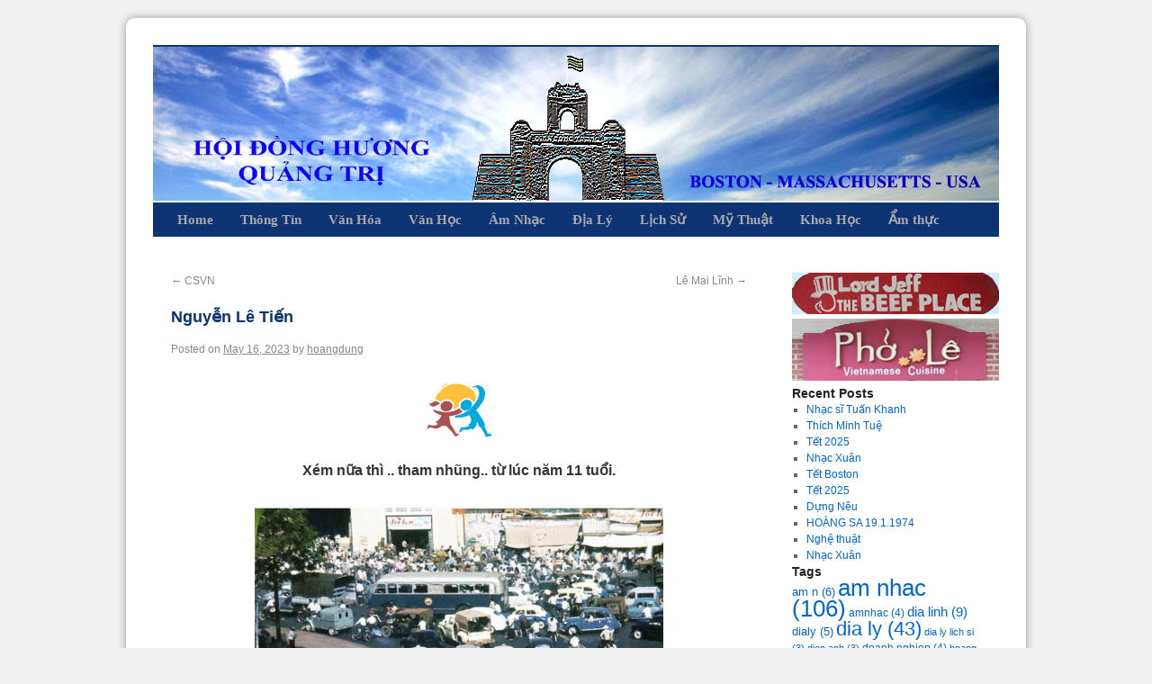

--- FILE ---
content_type: text/html; charset=UTF-8
request_url: http://hoidonghuongquangtri.com/2023/05/16/27485/
body_size: 36313
content:
<!DOCTYPE html>
<html lang="en-US">
<head>
<meta name="viewport" content="width=device-width, initial-scale=1.0">
<meta charset="UTF-8" />
<title>Nguyễn Lê Tiến | Hội Đồng Hương Quảng Trị</title>
<link rel="profile" href="http://gmpg.org/xfn/11" />
    <link rel="stylesheet" href="http://hoidonghuongquangtri.com/wp-content/themes/evietnet01/css/theme-style-blue.css" type="text/css" media="all" />
  <link rel="pingback" href="http://hoidonghuongquangtri.com/xmlrpc.php" />
<link rel='dns-prefetch' href='//hoidonghuongquangtri.com' />
<link rel='dns-prefetch' href='//s.w.org' />
<link rel="alternate" type="application/rss+xml" title="Hội Đồng Hương Quảng Trị &raquo; Feed" href="http://hoidonghuongquangtri.com/feed/" />
<link rel="alternate" type="application/rss+xml" title="Hội Đồng Hương Quảng Trị &raquo; Comments Feed" href="http://hoidonghuongquangtri.com/comments/feed/" />
		<script type="text/javascript">
			window._wpemojiSettings = {"baseUrl":"https:\/\/s.w.org\/images\/core\/emoji\/11\/72x72\/","ext":".png","svgUrl":"https:\/\/s.w.org\/images\/core\/emoji\/11\/svg\/","svgExt":".svg","source":{"concatemoji":"http:\/\/hoidonghuongquangtri.com\/wp-includes\/js\/wp-emoji-release.min.js?ver=4.9.8"}};
			!function(a,b,c){function d(a,b){var c=String.fromCharCode;l.clearRect(0,0,k.width,k.height),l.fillText(c.apply(this,a),0,0);var d=k.toDataURL();l.clearRect(0,0,k.width,k.height),l.fillText(c.apply(this,b),0,0);var e=k.toDataURL();return d===e}function e(a){var b;if(!l||!l.fillText)return!1;switch(l.textBaseline="top",l.font="600 32px Arial",a){case"flag":return!(b=d([55356,56826,55356,56819],[55356,56826,8203,55356,56819]))&&(b=d([55356,57332,56128,56423,56128,56418,56128,56421,56128,56430,56128,56423,56128,56447],[55356,57332,8203,56128,56423,8203,56128,56418,8203,56128,56421,8203,56128,56430,8203,56128,56423,8203,56128,56447]),!b);case"emoji":return b=d([55358,56760,9792,65039],[55358,56760,8203,9792,65039]),!b}return!1}function f(a){var c=b.createElement("script");c.src=a,c.defer=c.type="text/javascript",b.getElementsByTagName("head")[0].appendChild(c)}var g,h,i,j,k=b.createElement("canvas"),l=k.getContext&&k.getContext("2d");for(j=Array("flag","emoji"),c.supports={everything:!0,everythingExceptFlag:!0},i=0;i<j.length;i++)c.supports[j[i]]=e(j[i]),c.supports.everything=c.supports.everything&&c.supports[j[i]],"flag"!==j[i]&&(c.supports.everythingExceptFlag=c.supports.everythingExceptFlag&&c.supports[j[i]]);c.supports.everythingExceptFlag=c.supports.everythingExceptFlag&&!c.supports.flag,c.DOMReady=!1,c.readyCallback=function(){c.DOMReady=!0},c.supports.everything||(h=function(){c.readyCallback()},b.addEventListener?(b.addEventListener("DOMContentLoaded",h,!1),a.addEventListener("load",h,!1)):(a.attachEvent("onload",h),b.attachEvent("onreadystatechange",function(){"complete"===b.readyState&&c.readyCallback()})),g=c.source||{},g.concatemoji?f(g.concatemoji):g.wpemoji&&g.twemoji&&(f(g.twemoji),f(g.wpemoji)))}(window,document,window._wpemojiSettings);
		</script>
		<style type="text/css">
img.wp-smiley,
img.emoji {
	display: inline !important;
	border: none !important;
	box-shadow: none !important;
	height: 1em !important;
	width: 1em !important;
	margin: 0 .07em !important;
	vertical-align: -0.1em !important;
	background: none !important;
	padding: 0 !important;
}
</style>
<link rel='stylesheet' id='imagesliderstyle-css'  href='http://hoidonghuongquangtri.com/wp-content/themes/evietnet01/css/slider-style.css?ver=4.9.8' type='text/css' media='all' />
<script type='text/javascript' src='http://hoidonghuongquangtri.com/wp-includes/js/jquery/jquery.js?ver=1.12.4'></script>
<script type='text/javascript' src='http://hoidonghuongquangtri.com/wp-includes/js/jquery/jquery-migrate.min.js?ver=1.4.1'></script>
<script type='text/javascript' src='http://hoidonghuongquangtri.com/wp-content/plugins/jquery-mega-menu/js/jquery.hoverIntent.minified.js?ver=4.9.8'></script>
<script type='text/javascript' src='http://hoidonghuongquangtri.com/wp-content/plugins/jquery-mega-menu/js/jquery.dcmegamenu.1.3.4.min.js?ver=4.9.8'></script>
<script type='text/javascript' src='http://hoidonghuongquangtri.com/wp-content/themes/evietnet01/js/jquery.nivo.slider.pack.js?ver=4.9.8'></script>
<script type='text/javascript' src='http://hoidonghuongquangtri.com/wp-content/themes/evietnet01/js/mobile-menu-toggle.js?ver=4.9.8'></script>
<link rel='https://api.w.org/' href='http://hoidonghuongquangtri.com/wp-json/' />
<link rel="EditURI" type="application/rsd+xml" title="RSD" href="http://hoidonghuongquangtri.com/xmlrpc.php?rsd" />
<link rel="wlwmanifest" type="application/wlwmanifest+xml" href="http://hoidonghuongquangtri.com/wp-includes/wlwmanifest.xml" /> 
<link rel='prev' title='CSVN' href='http://hoidonghuongquangtri.com/2023/05/16/27481/' />
<link rel='next' title='Lê Mai Lĩnh' href='http://hoidonghuongquangtri.com/2023/05/16/le-mai-linh/' />
<meta name="generator" content="WordPress 4.9.8" />
<link rel="canonical" href="http://hoidonghuongquangtri.com/2023/05/16/27485/" />
<link rel='shortlink' href='http://hoidonghuongquangtri.com/?p=27485' />
<link rel="alternate" type="application/json+oembed" href="http://hoidonghuongquangtri.com/wp-json/oembed/1.0/embed?url=http%3A%2F%2Fhoidonghuongquangtri.com%2F2023%2F05%2F16%2F27485%2F" />
<link rel="alternate" type="text/xml+oembed" href="http://hoidonghuongquangtri.com/wp-json/oembed/1.0/embed?url=http%3A%2F%2Fhoidonghuongquangtri.com%2F2023%2F05%2F16%2F27485%2F&#038;format=xml" />

	<link rel="stylesheet" type="text/css" href="http://hoidonghuongquangtri.com/wp-content/plugins/jquery-mega-menu/css/dcjq-mega-menu.css" media="screen" /><link href='http://fonts.googleapis.com/css?family=Oswald' rel='stylesheet' type='text/css'>

<style type="text/css" media="all">#site-description {
display:none;
}
#site-title {
display:none;
}
#wrapper {
	overflow:hidden;
}
#access a {
  font-size: 15px;
  font-family:  "Times New Roman", Times, "Helvetica Neue", Arial, Helvetica, "Nimbus Sans L", sans-serif;
  padding: 0 15px 0 15px;
  font-weight:bold;
}
#access .highlight-menu a {
  color:yellow;
}
#access .highlight-menu ul a {
	color: #0E3372;
}
#primary, #secondary {
width: 230px;
}
#primary .widget-container {
margin: 0px 0 0px 0;
border: 20px;
}

</style>


</head>

<body class="post-template-default single single-post postid-27485 single-format-standard">
<div id="mobile-menu-icon" class="mobile-menu-icon" style="display:none;"><a href="#" id="mobile-menu-link"><img src="http://hoidonghuongquangtri.com/wp-content/themes/evietnet01/images/mobilemenu.svg" ></a></div>
<div id="wrapper" class="hfeed">
	<div id="header">
		<div id="masthead">
			<div id="branding" role="banner">
				<div id="site-title">					
				   <a href="http://hoidonghuongquangtri.com/" title="Hội Đồng Hương Quảng Trị" rel="home">Hội Đồng Hương Quảng Trị</a>
				</div>
				<div id="site-description">Boston.MA.USA</div>

								  <img src="http://hoidonghuongquangtri.com/files/2012/10/hdhqt-header1.jpg"  alt="" />
			   
			</div><!-- #branding -->
					          <div id="access" role="navigation">
			    <div class="menu-header">
			      <div id="main-menu-widget"><div class="menu-thoi-trang-container"><ul id="menu-thoi-trang" class="menu"><li id="menu-item-24081" class="menu-item menu-item-type-taxonomy menu-item-object-category menu-item-24081"><a href="http://hoidonghuongquangtri.com/category/home/">Home</a></li>
<li id="menu-item-24083" class="menu-item menu-item-type-post_type menu-item-object-page menu-item-24083"><a title="News" href="http://hoidonghuongquangtri.com/thong-tin/">Thông Tin</a></li>
<li id="menu-item-23982" class="menu-item menu-item-type-taxonomy menu-item-object-category menu-item-23982"><a href="http://hoidonghuongquangtri.com/category/van-hoa-2/">Văn Hóa</a></li>
<li id="menu-item-24074" class="menu-item menu-item-type-taxonomy menu-item-object-category current-post-ancestor current-menu-parent current-post-parent menu-item-24074"><a href="http://hoidonghuongquangtri.com/category/van-hoc/">Văn Học</a></li>
<li id="menu-item-24075" class="menu-item menu-item-type-taxonomy menu-item-object-category menu-item-24075"><a href="http://hoidonghuongquangtri.com/category/am-nh%e1%ba%a1c/">Âm Nhạc</a></li>
<li id="menu-item-24076" class="menu-item menu-item-type-taxonomy menu-item-object-category menu-item-24076"><a href="http://hoidonghuongquangtri.com/category/d%e1%bb%8ba-ly/">Địa Lý</a></li>
<li id="menu-item-24079" class="menu-item menu-item-type-taxonomy menu-item-object-category menu-item-24079"><a href="http://hoidonghuongquangtri.com/category/l%e1%bb%8bch-s%e1%bb%ad/">Lịch Sử</a></li>
<li id="menu-item-24080" class="menu-item menu-item-type-taxonomy menu-item-object-category menu-item-24080"><a href="http://hoidonghuongquangtri.com/category/mythuat/">Mỹ Thuật</a></li>
<li id="menu-item-24090" class="menu-item menu-item-type-post_type menu-item-object-page menu-item-24090"><a href="http://hoidonghuongquangtri.com/khoa-h%e1%bb%8dc/">Khoa Học</a></li>
<li id="menu-item-24087" class="menu-item last menu-item-type-post_type menu-item-object-page menu-item-24087"><a href="http://hoidonghuongquangtri.com/k%e1%bb%b7-thu%e1%ba%adt/">Ẩm thực</a></li>
</ul></div></div>                            </div>
                            <div class="menu-mobile-header">
			      <div id="main-menu-widget"><div class="menu-thoi-trang-container"><ul id="menu-thoi-trang-1" class="menu"><li class="menu-item menu-item-type-taxonomy menu-item-object-category menu-item-24081"><a href="http://hoidonghuongquangtri.com/category/home/">Home</a></li>
<li class="menu-item menu-item-type-post_type menu-item-object-page menu-item-24083"><a title="News" href="http://hoidonghuongquangtri.com/thong-tin/">Thông Tin</a></li>
<li class="menu-item menu-item-type-taxonomy menu-item-object-category menu-item-23982"><a href="http://hoidonghuongquangtri.com/category/van-hoa-2/">Văn Hóa</a></li>
<li class="menu-item menu-item-type-taxonomy menu-item-object-category current-post-ancestor current-menu-parent current-post-parent menu-item-24074"><a href="http://hoidonghuongquangtri.com/category/van-hoc/">Văn Học</a></li>
<li class="menu-item menu-item-type-taxonomy menu-item-object-category menu-item-24075"><a href="http://hoidonghuongquangtri.com/category/am-nh%e1%ba%a1c/">Âm Nhạc</a></li>
<li class="menu-item menu-item-type-taxonomy menu-item-object-category menu-item-24076"><a href="http://hoidonghuongquangtri.com/category/d%e1%bb%8ba-ly/">Địa Lý</a></li>
<li class="menu-item menu-item-type-taxonomy menu-item-object-category menu-item-24079"><a href="http://hoidonghuongquangtri.com/category/l%e1%bb%8bch-s%e1%bb%ad/">Lịch Sử</a></li>
<li class="menu-item menu-item-type-taxonomy menu-item-object-category menu-item-24080"><a href="http://hoidonghuongquangtri.com/category/mythuat/">Mỹ Thuật</a></li>
<li class="menu-item menu-item-type-post_type menu-item-object-page menu-item-24090"><a href="http://hoidonghuongquangtri.com/khoa-h%e1%bb%8dc/">Khoa Học</a></li>
<li class="menu-item last menu-item-type-post_type menu-item-object-page menu-item-24087"><a href="http://hoidonghuongquangtri.com/k%e1%bb%b7-thu%e1%ba%adt/">Ẩm thực</a></li>
</ul></div></div>                            </div>
			  </div>
					</div><!-- #masthead -->
	</div><!-- #header -->


	<div id="main">

		<div id="container">
			<div id="content" role="main">

			

				<div id="nav-above" class="navigation">
					<div class="nav-previous"><a href="http://hoidonghuongquangtri.com/2023/05/16/27481/" rel="prev"><span class="meta-nav">&larr;</span> CSVN</a></div>
					<div class="nav-next"><a href="http://hoidonghuongquangtri.com/2023/05/16/le-mai-linh/" rel="next">Lê Mai Lĩnh <span class="meta-nav">&rarr;</span></a></div>
				</div><!-- #nav-above -->

				<div id="post-27485" class="post-27485 post type-post status-publish format-standard hentry category-truyen-ngan category-van-hoc tag-van-hoc-2">
					<h1 class="entry-title">Nguyễn Lê Tiến</h1>

					<div class="entry-meta">
						<span class="meta-prep meta-prep-author">Posted on</span> <a href="http://hoidonghuongquangtri.com/2023/05/16/27485/" title="8:38 pm" rel="bookmark"><span class="entry-date">May 16, 2023</span></a> <span class="meta-sep">by</span> <span class="author vcard"><a class="url fn n" href="http://hoidonghuongquangtri.com/author/hoangdung/" title="View all posts by hoangdung">hoangdung</a></span>					</div><!-- .entry-meta -->

					<div class="entry-content">
						<p style="text-align: center"><a href="http://hoidonghuongquangtri.com/2018/07/19/quang-tri-1967/child4-2/" rel="attachment wp-att-23679"><img class="aligncenter wp-image-23679" src="http://hoidonghuongquangtri.com/files/2018/07/child4.png" alt="" width="87" height="87" srcset="http://hoidonghuongquangtri.com/files/2018/07/child4.png 225w, http://hoidonghuongquangtri.com/files/2018/07/child4-150x150.png 150w" sizes="(max-width: 87px) 100vw, 87px" /></a><strong>Xém nữa thì .. tham nhũng.. từ lúc năm 11 tuổi.</strong></p>
<p style="text-align: justify"><a href="http://hoidonghuongquangtri.com/2023/05/16/27485/xbv/" rel="attachment wp-att-27486"><img class="aligncenter wp-image-27486" src="http://hoidonghuongquangtri.com/files/2023/05/xbv.jpg" alt="" width="454" height="306" srcset="http://hoidonghuongquangtri.com/files/2023/05/xbv.jpg 890w, http://hoidonghuongquangtri.com/files/2023/05/xbv-300x202.jpg 300w, http://hoidonghuongquangtri.com/files/2023/05/xbv-768x518.jpg 768w" sizes="(max-width: 454px) 100vw, 454px" /></a>Năm đó , em học Taberd , thường đi học bằng tuyến Phú Nhuận &#8211; Tân Định &#8211; Bến Thành, của ‘Công quản chuyên chở công cộng ‘ .</p>
<p style="text-align: justify">Chiếc xe buýt hồi đó , chắc các bác già cùng thế hệ còn nhớ, nó có cái hòm máy to tổ chảng, nằm ngay kế bên ông tài xế .<br />
Chỗ đó là chỗ ngồi của đám con nít , học sinh.<br />
Ngồi trên cái thùng mà nó rung bần bật.<br />
Ngồi thấp nên tầm nhìn ngang mông người lớn.</p>
<p style="text-align: justify">Bỗng đột nhiên thấy một bàn tay .. móc túi một bác , có dáng vẻ một công chức già.<br />
Rút nhanh như cắt, bác công chức hổng hề hay biết .<br />
Em sảng hồn, ú ớ chưa biết phản ứng ra sao , ngước mắt nhìn lên thì thấy ánh mắt trừng trừng, hăm doạ của một chú , trung niên hành nghề …móc túi.</p>
<p style="text-align: justify">Nhanh như cắt, chú ấy trừng mắt, nghiến răng lầm bầm thì thầm nói câu gì , không ra tiếng.<br />
Tay dúi ngay vào tay em một đống bạc cắc .<br />
Em đang rối ruột , chưa biết sao , thì trong chớp mắt , bác công chức rờ tay kiểm túi quần và phát hiện cái ví bay mất tiêu.</p>
<p style="text-align: justify">Bác phản ứng rất nhanh , tay kia túm chú móc túi và la ầm lên<br />
• móc túi ! móc túi ! bà con ơi ! Nó móc túi tui!<br />
Chú móc túi cũng rất nhanh , la toáng lên<br />
• đù má thàng già nói láo. Ai móc túi mà mày vu cho tao . đm mày .<br />
Và thoi ngay vào mặt bác công chức một cú nháng lửa .</p>
<p style="text-align: justify">Chú móc túi vất chiếc ví vào gầm ghế , xô mọi người ngã ngửa, mở cửa xe buýt , nhảy xuống đường trốn thoát .<br />
Bác công chức lồm cồm bò dậy , nhặt chiếc ví dưới gầm ghế lên .<br />
Cả xe náo loạn , bàn tán xôn xao .<br />
Em xuống xe , bối rối, trong tay vẫn cầm những đồng bạc cắc ‘phi nghĩa ‘ , bởi không biết phải làm thế nào .</p>
<p style="text-align: justify">Từ trạm xe buýt đi về nhà, bàn tay em cứ nắm chặt mà bước vào một cuộc … đấu tranh tư tưởng.<br />
Một tiếng nói trách móc cất lên trong đầu..<br />
-Sao mầy lại cầm tiền móc túi ?<br />
Thế rồi , một tiếng nói khác bảo ..<br />
-Đâu phải tiền móc túi! bác có mất gì đâu nào? Bác tìm được ví mà!<br />
-Nhưng đó là tiền thằng cha móc túi , vậy thì mầy cũng là thằng móc túi!<br />
-Đâu phải! thằng chả đưa mà! Hổng nhận chả oánh chết!<br />
-Sao mày không la làng lên?<br />
-La sao được mà la ! nó ..<br />
Lại có tiếng nói khác , cám dỗ , mơn man hơn<br />
-Má ơi! Với số tiền này mình tha hồ ăn kem, mua me cam thảo, trả tiền mướn sách kiếm hiệp ở tiệm chú Tư … mà.. mà.. mà.. có ai biết đâu mà .</p>
<p style="text-align: justify">Cứ thế mà cắm cúi đi, trong tiếng cãi lộn um xùm của ba thằng .. tham ăn , luật sư và quan toà.<br />
Đi qua một bụi cây , cỏ mọc um tùm , không biết ai xui khiến, đột nhiên em bỗng vung tay , vụt nắm tiền cắc vào bụi rậm và cắm cúi đi thật lẹ .<br />
Như thể muốn .. tẩu thoát khỏi ‘phạm trưởng ‘ và phi tang ‘tang vật’.</p>
<p style="text-align: justify">Trong lòng vừa thấy nhẹ đi , “thôi! Hổng nghĩ nữa” ..,.<br />
Lẫn .. tiếc của! Mèn đéc ui! Tiếc ơi là tiếc! Kẹo bánh &#8230; me cam thảo .. bay hết trơn hết trọi!</p>
<p style="text-align: justify">Biên giới thật mong manh!<br />
Nếu như, ngày ấy , không phải là … bụi rậm có khi em đã quay lại lụm!<br />
Hoặc nếu như số tiền đó nhiều hơn nữa thi … nào ai biết? ai sẽ thắng ai ?</p>
<p style="text-align: justify">Bởi thế, ngày nay khi nghe chuyện ‘đốt lò’ em chẳng ‘hả hê’ gì khi nghe ai đó vào tù !<br />
Bởi , có ai dám chắc là mình , chính mình không đứng trước vành móng ngựa?</p>
<p style="text-align: justify">Con chuôt đói mà sa hũ gạo , bảo nó ‘tu dưỡng’ đi để nhịn đói thì là .. hành hạ nó!<br />
Là phạm tội … bạo hành súc vật!<br />
Ông thánh mà sa chĩnh gạo thì cũng thành.. con heo .</p>
<p>Vấn đề không phải ở chỗ ‘đốt lò’ nóng cỡ nào mà là có hệ thống làm cho không con nào sa vào cái hũ.</p>
<p style="text-align: justify">Con mèo canh con chuột .<br />
Con chó canh con mèo .<br />
Con khỉ canh con chó.<br />
Con chuột cắn đuôi con khỉ.</p>
<p style="text-align: justify">Mà mỗi con phải có phe! Phe con chuột , phe con mèo.<br />
Nhược bằng , nó trong.. một Đảng&#8230;<br />
Thì chết cha thiên hạ.<br />
Hũ nào nó cũng ‘họp giao ban” với nhau, nó tu với nhau, nó dưỡng cùng nhau , và nó cùng &#8220;tập thể&#8221; nhất trí cùng xơi.<br />
Hũ nhiều cách mấy cũng sạch trơn.</p>
<p style="text-align: justify">Ở đó mà đốt !</p>
<p><strong>Nguyễn Lê Tiến</strong></p>
<p style="text-align: center"><a href="http://hoidonghuongquangtri.com/2021/09/25/tho-nguyen-huu-thang/sg1-4/" rel="attachment wp-att-25746"><img class="aligncenter wp-image-25746" src="http://hoidonghuongquangtri.com/files/2021/09/sg1.jpg" alt="" width="150" height="153" /></a></p>
											</div><!-- .entry-content -->


					<div class="entry-utility">
						This entry was posted in <a href="http://hoidonghuongquangtri.com/category/van-hoc/truyen-ngan/" rel="category tag">Truyện Ngắn</a>, <a href="http://hoidonghuongquangtri.com/category/van-hoc/" rel="category tag">Văn Học</a> and tagged <a href="http://hoidonghuongquangtri.com/tag/van-hoc-2/" rel="tag">van hoc</a>. Bookmark the <a href="http://hoidonghuongquangtri.com/2023/05/16/27485/" title="Permalink to Nguyễn Lê Tiến" rel="bookmark">permalink</a>.											</div><!-- .entry-utility -->
				</div><!-- #post-## -->

				<div id="nav-below" class="navigation">
					<div class="nav-previous"><a href="http://hoidonghuongquangtri.com/2023/05/16/27481/" rel="prev"><span class="meta-nav">&larr;</span> CSVN</a></div>
					<div class="nav-next"><a href="http://hoidonghuongquangtri.com/2023/05/16/le-mai-linh/" rel="next">Lê Mai Lĩnh <span class="meta-nav">&rarr;</span></a></div>
				</div><!-- #nav-below -->

				
			<div id="comments">


	<p class="nocomments">Comments are closed.</p>



</div><!-- #comments -->


			</div><!-- #content -->
		</div><!-- #container -->


		<div id="primary" class="widget-area" role="complementary">
			<ul class="xoxo">

<li id="text-7" class="widget-container widget_text">			<div class="textwidget"><a rel="nofollow" href="#"><img height="46" width="230" src="http://hoidonghuongquangtri.com/files/2013/05/Lord-Jeff-Beef-Place.jpg" alt="Lord Jeff Beef Place" /></a></div>
		</li><li id="text-4" class="widget-container widget_text">			<div class="textwidget"><a rel="nofollow" href="http://hoidonghuongquangtri.com/2012/10/18/doanh-nghi%E1%BB%87p/"><img height="69" width="230" src="http://hoidonghuongquangtri.com/files/2013/05/Pho-Le.jpg" alt="Pho Le" /></a></div>
		</li>		<li id="recent-posts-3" class="widget-container widget_recent_entries">		<h3 class="widget-title">Recent Posts</h3>		<ul>
											<li>
					<a href="http://hoidonghuongquangtri.com/2025/02/14/nhac-si-tuan-khanh/">Nhạc sĩ Tuấn Khanh</a>
									</li>
											<li>
					<a href="http://hoidonghuongquangtri.com/2025/02/09/thich-minh-tue/">Thích Minh Tuệ</a>
									</li>
											<li>
					<a href="http://hoidonghuongquangtri.com/2025/02/08/tet-2025/">Tết 2025</a>
									</li>
											<li>
					<a href="http://hoidonghuongquangtri.com/2025/01/30/nghe-nhac-25/">Nhạc Xuân</a>
									</li>
											<li>
					<a href="http://hoidonghuongquangtri.com/2025/01/28/tet-boston-2/">Tết Boston</a>
									</li>
											<li>
					<a href="http://hoidonghuongquangtri.com/2025/01/24/30012/">Tết 2025</a>
									</li>
											<li>
					<a href="http://hoidonghuongquangtri.com/2025/01/19/dung-neu/">Dựng Nêu</a>
									</li>
											<li>
					<a href="http://hoidonghuongquangtri.com/2025/01/19/hoang-sa-19-1-1974/">HOÀNG SA 19.1.1974</a>
									</li>
											<li>
					<a href="http://hoidonghuongquangtri.com/2025/01/17/29988/">Nghệ thuật</a>
									</li>
											<li>
					<a href="http://hoidonghuongquangtri.com/2025/01/16/nhac-xuan-2/">Nhạc Xuân</a>
									</li>
					</ul>
		</li><li id="tag_cloud-6" class="widget-container widget_tag_cloud"><h3 class="widget-title">Tags</h3><div class="tagcloud"><a href="http://hoidonghuongquangtri.com/tag/am-n/" class="tag-cloud-link tag-link-203 tag-link-position-1" style="font-size: 10.07100591716pt;" aria-label="am n (6 items)">am n<span class="tag-link-count"> (6)</span></a>
<a href="http://hoidonghuongquangtri.com/tag/am-nhac/" class="tag-cloud-link tag-link-141 tag-link-position-2" style="font-size: 19.846153846154pt;" aria-label="am nhac (106 items)">am nhac<span class="tag-link-count"> (106)</span></a>
<a href="http://hoidonghuongquangtri.com/tag/amnhac/" class="tag-cloud-link tag-link-228 tag-link-position-3" style="font-size: 8.8284023668639pt;" aria-label="amnhac (4 items)">amnhac<span class="tag-link-count"> (4)</span></a>
<a href="http://hoidonghuongquangtri.com/tag/dia-linh/" class="tag-cloud-link tag-link-32 tag-link-position-4" style="font-size: 11.313609467456pt;" aria-label="dia linh (9 items)">dia linh<span class="tag-link-count"> (9)</span></a>
<a href="http://hoidonghuongquangtri.com/tag/dialy/" class="tag-cloud-link tag-link-220 tag-link-position-5" style="font-size: 9.491124260355pt;" aria-label="dialy (5 items)">dialy<span class="tag-link-count"> (5)</span></a>
<a href="http://hoidonghuongquangtri.com/tag/dia-ly/" class="tag-cloud-link tag-link-135 tag-link-position-6" style="font-size: 16.615384615385pt;" aria-label="dia ly (43 items)">dia ly<span class="tag-link-count"> (43)</span></a>
<a href="http://hoidonghuongquangtri.com/tag/dia-ly-lich-si/" class="tag-cloud-link tag-link-101 tag-link-position-7" style="font-size: 8pt;" aria-label="dia ly lich si (3 items)">dia ly lich si<span class="tag-link-count"> (3)</span></a>
<a href="http://hoidonghuongquangtri.com/tag/dien-anh/" class="tag-cloud-link tag-link-50 tag-link-position-8" style="font-size: 8pt;" aria-label="dien anh (3 items)">dien anh<span class="tag-link-count"> (3)</span></a>
<a href="http://hoidonghuongquangtri.com/tag/doanh-nghiep/" class="tag-cloud-link tag-link-35 tag-link-position-9" style="font-size: 8.8284023668639pt;" aria-label="doanh nghiep (4 items)">doanh nghiep<span class="tag-link-count"> (4)</span></a>
<a href="http://hoidonghuongquangtri.com/tag/hoang-gia-do/" class="tag-cloud-link tag-link-119 tag-link-position-10" style="font-size: 8pt;" aria-label="hoang gia do (3 items)">hoang gia do<span class="tag-link-count"> (3)</span></a>
<a href="http://hoidonghuongquangtri.com/tag/hoang-long-hai/" class="tag-cloud-link tag-link-125 tag-link-position-11" style="font-size: 8.8284023668639pt;" aria-label="hoang long hai (4 items)">hoang long hai<span class="tag-link-count"> (4)</span></a>
<a href="http://hoidonghuongquangtri.com/tag/khao-cuu-2/" class="tag-cloud-link tag-link-28 tag-link-position-12" style="font-size: 10.899408284024pt;" aria-label="khao cuu (8 items)">khao cuu<span class="tag-link-count"> (8)</span></a>
<a href="http://hoidonghuongquangtri.com/tag/khoa-hoc/" class="tag-cloud-link tag-link-165 tag-link-position-13" style="font-size: 10.899408284024pt;" aria-label="khoa hoc (8 items)">khoa hoc<span class="tag-link-count"> (8)</span></a>
<a href="http://hoidonghuongquangtri.com/tag/ky-thuat/" class="tag-cloud-link tag-link-26 tag-link-position-14" style="font-size: 14.710059171598pt;" aria-label="ky thuat (25 items)">ky thuat<span class="tag-link-count"> (25)</span></a>
<a href="http://hoidonghuongquangtri.com/tag/li/" class="tag-cloud-link tag-link-138 tag-link-position-15" style="font-size: 10.485207100592pt;" aria-label="li (7 items)">li<span class="tag-link-count"> (7)</span></a>
<a href="http://hoidonghuongquangtri.com/tag/lic/" class="tag-cloud-link tag-link-177 tag-link-position-16" style="font-size: 10.485207100592pt;" aria-label="lic (7 items)">lic<span class="tag-link-count"> (7)</span></a>
<a href="http://hoidonghuongquangtri.com/tag/lich/" class="tag-cloud-link tag-link-179 tag-link-position-17" style="font-size: 13.798816568047pt;" aria-label="lich (19 items)">lich<span class="tag-link-count"> (19)</span></a>
<a href="http://hoidonghuongquangtri.com/tag/lich-s/" class="tag-cloud-link tag-link-192 tag-link-position-18" style="font-size: 10.899408284024pt;" aria-label="lich s (8 items)">lich s<span class="tag-link-count"> (8)</span></a>
<a href="http://hoidonghuongquangtri.com/tag/lichsu/" class="tag-cloud-link tag-link-186 tag-link-position-19" style="font-size: 10.899408284024pt;" aria-label="lichsu (8 items)">lichsu<span class="tag-link-count"> (8)</span></a>
<a href="http://hoidonghuongquangtri.com/tag/lich-su/" class="tag-cloud-link tag-link-31 tag-link-position-20" style="font-size: 22pt;" aria-label="lich su (194 items)">lich su<span class="tag-link-count"> (194)</span></a>
<a href="http://hoidonghuongquangtri.com/tag/lien-lac/" class="tag-cloud-link tag-link-82 tag-link-position-21" style="font-size: 8.8284023668639pt;" aria-label="lien lac (4 items)">lien lac<span class="tag-link-count"> (4)</span></a>
<a href="http://hoidonghuongquangtri.com/tag/ly-hieu/" class="tag-cloud-link tag-link-74 tag-link-position-22" style="font-size: 8pt;" aria-label="Ly Hieu (3 items)">Ly Hieu<span class="tag-link-count"> (3)</span></a>
<a href="http://hoidonghuongquangtri.com/tag/my-thuat/" class="tag-cloud-link tag-link-37 tag-link-position-23" style="font-size: 14.130177514793pt;" aria-label="my thuat (21 items)">my thuat<span class="tag-link-count"> (21)</span></a>
<a href="http://hoidonghuongquangtri.com/tag/news-2/" class="tag-cloud-link tag-link-183 tag-link-position-24" style="font-size: 15.041420118343pt;" aria-label="news (27 items)">news<span class="tag-link-count"> (27)</span></a>
<a href="http://hoidonghuongquangtri.com/tag/nghe-nhac/" class="tag-cloud-link tag-link-22 tag-link-position-25" style="font-size: 10.485207100592pt;" aria-label="nghe nhac (7 items)">nghe nhac<span class="tag-link-count"> (7)</span></a>
<a href="http://hoidonghuongquangtri.com/tag/nhan-kiet/" class="tag-cloud-link tag-link-49 tag-link-position-26" style="font-size: 11.644970414201pt;" aria-label="nhan kiet (10 items)">nhan kiet<span class="tag-link-count"> (10)</span></a>
<a href="http://hoidonghuongquangtri.com/tag/nhiep-anh/" class="tag-cloud-link tag-link-190 tag-link-position-27" style="font-size: 10.07100591716pt;" aria-label="Nhiep anh (6 items)">Nhiep anh<span class="tag-link-count"> (6)</span></a>
<a href="http://hoidonghuongquangtri.com/tag/sinh-hoat/" class="tag-cloud-link tag-link-86 tag-link-position-28" style="font-size: 11.644970414201pt;" aria-label="sinh hoat (10 items)">sinh hoat<span class="tag-link-count"> (10)</span></a>
<a href="http://hoidonghuongquangtri.com/tag/thai-cong-tung/" class="tag-cloud-link tag-link-123 tag-link-position-29" style="font-size: 8pt;" aria-label="thai cong tung (3 items)">thai cong tung<span class="tag-link-count"> (3)</span></a>
<a href="http://hoidonghuongquangtri.com/tag/tho-2/" class="tag-cloud-link tag-link-33 tag-link-position-30" style="font-size: 21.834319526627pt;" aria-label="tho (184 items)">tho<span class="tag-link-count"> (184)</span></a>
<a href="http://hoidonghuongquangtri.com/tag/thong-tin-2/" class="tag-cloud-link tag-link-124 tag-link-position-31" style="font-size: 18.520710059172pt;" aria-label="thong tin (73 items)">thong tin<span class="tag-link-count"> (73)</span></a>
<a href="http://hoidonghuongquangtri.com/tag/thongtin/" class="tag-cloud-link tag-link-217 tag-link-position-32" style="font-size: 8.8284023668639pt;" aria-label="thongtin (4 items)">thongtin<span class="tag-link-count"> (4)</span></a>
<a href="http://hoidonghuongquangtri.com/tag/tin-buon-2/" class="tag-cloud-link tag-link-153 tag-link-position-33" style="font-size: 14.627218934911pt;" aria-label="tin buon (24 items)">tin buon<span class="tag-link-count"> (24)</span></a>
<a href="http://hoidonghuongquangtri.com/tag/tin-vui-2/" class="tag-cloud-link tag-link-118 tag-link-position-34" style="font-size: 10.899408284024pt;" aria-label="tin vui (8 items)">tin vui<span class="tag-link-count"> (8)</span></a>
<a href="http://hoidonghuongquangtri.com/tag/tran-kieu-bac/" class="tag-cloud-link tag-link-140 tag-link-position-35" style="font-size: 8.8284023668639pt;" aria-label="tran kieu bac (4 items)">tran kieu bac<span class="tag-link-count"> (4)</span></a>
<a href="http://hoidonghuongquangtri.com/tag/truong-thi-thu-huyen/" class="tag-cloud-link tag-link-65 tag-link-position-36" style="font-size: 8.8284023668639pt;" aria-label="truong thi thu huyen (4 items)">truong thi thu huyen<span class="tag-link-count"> (4)</span></a>
<a href="http://hoidonghuongquangtri.com/tag/truong-thuy-hau/" class="tag-cloud-link tag-link-60 tag-link-position-37" style="font-size: 8.8284023668639pt;" aria-label="truong thuy hau (4 items)">truong thuy hau<span class="tag-link-count"> (4)</span></a>
<a href="http://hoidonghuongquangtri.com/tag/truyen-ngan-2/" class="tag-cloud-link tag-link-30 tag-link-position-38" style="font-size: 15.041420118343pt;" aria-label="truyen ngan (27 items)">truyen ngan<span class="tag-link-count"> (27)</span></a>
<a href="http://hoidonghuongquangtri.com/tag/van/" class="tag-cloud-link tag-link-14 tag-link-position-39" style="font-size: 11.976331360947pt;" aria-label="van (11 items)">van<span class="tag-link-count"> (11)</span></a>
<a href="http://hoidonghuongquangtri.com/tag/van-h/" class="tag-cloud-link tag-link-199 tag-link-position-40" style="font-size: 8.8284023668639pt;" aria-label="van h (4 items)">van h<span class="tag-link-count"> (4)</span></a>
<a href="http://hoidonghuongquangtri.com/tag/vanhoa/" class="tag-cloud-link tag-link-211 tag-link-position-41" style="font-size: 9.491124260355pt;" aria-label="vanhoa (5 items)">vanhoa<span class="tag-link-count"> (5)</span></a>
<a href="http://hoidonghuongquangtri.com/tag/van-hoa/" class="tag-cloud-link tag-link-4 tag-link-position-42" style="font-size: 19.597633136095pt;" aria-label="van hoa (100 items)">van hoa<span class="tag-link-count"> (100)</span></a>
<a href="http://hoidonghuongquangtri.com/tag/van-hoa-am-thuc/" class="tag-cloud-link tag-link-98 tag-link-position-43" style="font-size: 8.8284023668639pt;" aria-label="van hoa am thuc (4 items)">van hoa am thuc<span class="tag-link-count"> (4)</span></a>
<a href="http://hoidonghuongquangtri.com/tag/vanhoc/" class="tag-cloud-link tag-link-210 tag-link-position-44" style="font-size: 10.07100591716pt;" aria-label="vanhoc (6 items)">vanhoc<span class="tag-link-count"> (6)</span></a>
<a href="http://hoidonghuongquangtri.com/tag/van-hoc-2/" class="tag-cloud-link tag-link-53 tag-link-position-45" style="font-size: 19.100591715976pt;" aria-label="van hoc (87 items)">van hoc<span class="tag-link-count"> (87)</span></a></div>
</li>			</ul>
		</div><!-- #primary .widget-area -->

	</div><!-- #main -->

	<div id="footer" role="contentinfo">
		<div id="colophon">





			<div id="footer-widget-area" role="complementary">

				<div id="first" class="widget-area">
					<ul class="xoxo">
						<li id="linkcat-150" class="widget-container widget_links"><h3 class="widget-title">Favorites</h3>
	<ul class='xoxo blogroll'>
<li><a href="http://www.csgnetwork.com/tempconvjava.html" target="_blank">FAHRENHEIT TO CELCIUS</a>
0</li>
<li><a href="http://en.wikipedia.org/wiki/List_of_national_anthems" target="_blank">LIST OF NATIONAL ANTHEMS</a>
0</li>
<li><a href="http://www.timeanddate.com/worldclock/" target="_blank">THE WORLD CLOCK &#8211; TIMEZONE</a>
0</li>
<li><a href="http://www.cohocvietnam.blogspot.com/">VEXILLOLOGY OF VIET NAM</a>
0</li>
<li><a href="http://www.flickr.com/photos/13476480%40N07/show/with/4514239546" target="_blank">VIETNAMPHOTOSTREAM</a>
0</li>
<li><a href="http://hoidonghuongquangtri.com/2013/06/21/voa-learning-english/">VOA LEARNING ENGLISH</a>
0</li>
<li><a href="http://www.worldstatesmen.org/Vietnam.html" target="_blank">WORLD STATEMEN.ORG</a>
0</li>

	</ul>
</li>
					</ul>
				</div><!-- #first .widget-area -->


				<div id="third" class="widget-area">
					<ul class="xoxo">
						<li id="linkcat-2" class="widget-container widget_links"><h3 class="widget-title">Web Links</h3>
	<ul class='xoxo blogroll'>
<li><a href="https://quangtribacca.blogspot.com/p/lich-su-quang-tri-bac-ca.html" target="_blank">HỘI ÐỒNG HƯƠNG &amp; THÂN HỮU QUẢNG TRỊ BẮC CALIFORNIA</a></li>
<li><a href="http://huongnguyenhoang.blogspot.com/">Hương Nguyễn Hoàng</a></li>
<li><a href="http://nguyenhoang6471.blogspot.com/" target="_blank">nguyenhoang64-71.</a></li>
<li><a href="http://vannghequangtri.blogspot.com/" target="_blank">vannghequangtri</a></li>

	</ul>
</li>
					</ul>
				</div><!-- #third .widget-area -->


			</div><!-- #footer-widget-area -->
<hr />
<div style = "float: left; font-size: 12px; width: 700px;">
    &copy; 2025 Copyright, Hội Đồng Hương Quảng Trị All Rights Reserved.
</div><!-- #copyright  -->
			<div id="site-generator">
			      
			</div><!-- #site-generator -->

		</div><!-- #colophon -->
	</div><!-- #footer -->

</div><!-- #wrapper -->

<script type='text/javascript' >
  function evn_sessionactivation(){
    var d = new Date();
    var img = new Image();
    img.src = 'http://hoidonghuongquangtri.com/wp-content/mu-plugins/apps/actss.php?sid=wp240e1cfa0dad4b69827129ffb1f08f82695401c9c6b720.98664527&t='+d.getTime(); 
    setTimeout('evn_sessionactivation()',180000);
    return;
  }
  setTimeout('evn_sessionactivation()',180000);  //in mini sec
</script>
<script type='text/javascript' src='http://hoidonghuongquangtri.com/wp-includes/js/wp-embed.min.js?ver=4.9.8'></script>

 <div class="evnadv" >
 <div class="evnadvbg"></div>
 <div class="evnadvtext">
</div>
</div>
</body>
</html>


--- FILE ---
content_type: text/css
request_url: http://hoidonghuongquangtri.com/wp-content/themes/evietnet01/css/theme-style-blue.css
body_size: 31600
content:
/*
Theme Name: EVietNet 01
Theme URI: http://www.evietnet.com/
Description: Child theme 01
Author: Binh Ly
Version: 1.0
License: GNU General Public License
License URI: license.txt
Tags: black, blue, white, two-columns, fixed-width, custom-header, custom-background, threaded-comments, sticky-post, translation-ready, microformats, rtl-language-support, editor-style, custom-menu
Template: twentyten
*/


/* =Reset default browser CSS. Based on work by Eric Meyer: http://meyerweb.com/eric/tools/css/reset/index.html
-------------------------------------------------------------- */

html, body, div, span, applet, object, iframe,
h1, h2, h3, h4, h5, h6, p, blockquote, pre,
a, abbr, acronym, address, big, cite, code,
del, dfn, em, font, img, ins, kbd, q, s, samp,
small, strike, strong, sub, sup, tt, var,
b, u, i, center,
dl, dt, dd, ol, ul, li,
fieldset, form, label, legend,
table, caption, tbody, tfoot, thead, tr, th, td {
	background: transparent;
	border: 0;
	margin: 0;
	padding: 0;
	vertical-align: baseline;
}
body {
	line-height: 1;
}
h1, h2, h3, h4, h5, h6 {
	clear: both;
	font-weight: normal;
}
ol, ul {
	list-style: none;
}
blockquote {
	quotes: none;
}
blockquote:before, blockquote:after {
	content: '';
	content: none;
}
del {
	text-decoration: line-through;
}
/* tables still need 'cellspacing="0"' in the markup */
table {
	border-collapse: collapse;
	border-spacing: 0;
}
a img {
	border: none;
}

/* =Layout
-------------------------------------------------------------- */

/*
LAYOUT: Two columns
DESCRIPTION: Two-column fixed layout with one sidebar right of content
*/

#container {
	float: left;
	margin: 0 -240px 0 0;
	width: 100%;
}
#content {
	margin: 0 280px 0 20px;
}
#primary,
#secondary {
	float: right;
	overflow: hidden;
	width: 220px;
}
#secondary {
	clear: right;
}
#footer {
	clear: both;
	width: 100%;
}


/*
LAYOUT: Two columns
DESCRIPTION: Two-column fixed layout with one sidebar left of content
By: EVN
*/


#container.two-column-left-sidebar {
	float: right;
	margin: 0 0 0 0;
	width: auto;
}

.two-column-left-sidebar #content {
	margin: 0 0 5px 1px;
	width: 750px;
}
#foodmenu-sidebar-categorylist {
	float: left;
	overflow: hidden;
	width: 170px;
	border: solid 1px;
}

/*
LAYOUT: One column, no sidebar
DESCRIPTION: One centered column with no sidebar
*/

.one-column #content {
	margin: 0 auto;
	width: 890px;
}

/*
LAYOUT: Full width, no sidebar
DESCRIPTION: Full width content with no sidebar; used for attachment pages
*/

.single-attachment #content {
	margin: 0 auto;
	width: 900px;
}


/* =Fonts
-------------------------------------------------------------- */
body,
input,
textarea,
.page-title span,
.pingback a.url {
	font-family: Arial, Helvetica, Georgia, "Bitstream Charter", serif;
}
h3#comments-title,
h3#reply-title,
#access .menu,
#access div.menu ul,
#cancel-comment-reply-link,
.form-allowed-tags,
#site-info,
#site-title,
#wp-calendar,
.comment-meta,
.comment-body tr th,
.comment-body thead th,
.entry-content label,
.entry-content tr th,
.entry-content thead th,
.entry-meta,
.entry-title,
.entry-utility,
#respond label,
.navigation,
.page-title,
.pingback p,
.reply,
.widget-title,
.wp-caption-text {
	font-family: "Helvetica Neue", Arial, Helvetica, "Nimbus Sans L", sans-serif;
}
input[type=submit] {
	font-family: "Helvetica Neue", Arial, Helvetica, "Nimbus Sans L", sans-serif;
}
pre {
	font-family: "Courier 10 Pitch", Courier, monospace;
}
code {
	font-family: Monaco, Consolas, "Andale Mono", "DejaVu Sans Mono", monospace;
}


/* =Structure
-------------------------------------------------------------- */

/* The main theme structure */
#access .menu-header,
div.menu,
#colophon,
#branding,
#main,
#wrapper {
	margin: 0 auto;
	width: 940px;
}
#wrapper {
	background: #fff;
	margin-top: 20px;
	padding: 0 30px;
	margin-bottom: 80px;
	border-radius:10px;
        -moz-box-shadow:  0px 0px 10px #999;
        -webkit-box-shadow:  0px 0px 10px #999;
        box-shadow:  0px 0px 10px  #999;
}

.evnadv{
    position:fixed;
    bottom:0px;
    height:50px;
    width:100%;
display:none;
}

.evnadv .evnadvbg{
    height:50px;
    width:100%;
    background-color:#00ff00;
opacity:0.5;
filter:Alpha(opacity=50);
}

.evnadv .evnadvtext{
    position:fixed;
    bottom:10px;
color:#000000;
padding: 5px 5px 10px 15px;
}

/* Structure the footer area */
#footer-widget-area {
	overflow: hidden;
}
#footer-widget-area .widget-area {
	float: left;
	margin-right: 20px;
	width: 220px;
	text-decoration: none;
}
#footer-widget-area .widget-area a {
       color: #0E3372;
}
#footer-widget-area #fourth {
	margin-right: 0;
}
#site-info {
	float: left;
	font-size: 14px;
	font-weight: bold;
	width: 700px;
}
#site-generator {
	float: right;
	width: 220px;
}


/* =Global Elements
-------------------------------------------------------------- */

/* Main global 'theme' and typographic styles */
body {
	background: #f1f1f1;
}
body,
input,
textarea {
	color: #666;
	font-size: 12px;
	line-height: 18px;
}
hr {
	background-color: #e7e7e7;
	border: 0;
	clear: both;
	height: 1px;
	margin-bottom: 18px;
}

/* Text elements */
p {
	margin-bottom: 18px;
}
ul {
	list-style: square;
	margin: 0 0 18px 1.5em;
}
ol {
	list-style: decimal;
	margin: 0 0 18px 1.5em;
}
ol ol {
	list-style: upper-alpha;
}
ol ol ol {
	list-style: lower-roman;
}
ol ol ol ol {
	list-style: lower-alpha;
}
ul ul,
ol ol,
ul ol,
ol ul {
	margin-bottom: 0;
}
dl {
	margin: 0 0 24px 0;
}
dt {
	font-weight: bold;
}
dd {
	margin-bottom: 18px;
}
strong {
	font-weight: bold;
}
cite,
em,
i {
	font-style: italic;
}
big {
	font-size: 131.25%;
}
ins {
	background: #ffc;
	text-decoration: none;
}
blockquote {
	font-style: italic;
	padding: 0 3em;
}
blockquote cite,
blockquote em,
blockquote i {
	font-style: normal;
}
pre {
	background: #f7f7f7;
	color: #222;
	line-height: 18px;
	margin-bottom: 18px;
	padding: 1.5em;
}
abbr,
acronym {
	border-bottom: 1px dotted #666;
	cursor: help;
}
sup,
sub {
	height: 0;
	line-height: 1;
	position: relative;
	vertical-align: baseline;
}
sup {
	bottom: 1ex;
}
sub {
	top: .5ex;
}
input[type="text"],
textarea {
	background: #f9f9f9;
	border: 1px solid #ccc;
	box-shadow: inset 1px 1px 1px rgba(0,0,0,0.1);
	-moz-box-shadow: inset 1px 1px 1px rgba(0,0,0,0.1);
	-webkit-box-shadow: inset 1px 1px 1px rgba(0,0,0,0.1);
	padding: 2px;
}
a:link {
	color: #0066cc;
}
a:visited {
	color: #743399;
}
a:active,
a:hover {
	color: #ff4b33;
}

/* Text meant only for screen readers */
.screen-reader-text {
	position: absolute;
	left: -9000px;
}


/* =Header--------------------------------------------------- */

#header {
    padding: 30px 0 0 0;
}
#site-title {
    font-family: 'Oswald', arial, serif;
    font-size: 25px;
    font-style: normal;
    font-weight: 400;
    text-decoration: none;
    text-transform: none;
    float: left;
    margin: 0 0 10px 10px;
    width: 700px;
    line-height: 1.2;
}
#site-title a {
	color: #0E3372;
	text-decoration: none;
}
#site-description {
	clear: right;
	float: right;
	font-style: italic;
	margin: 25px 0 0 0;
	width: 220px;
}

/* This is the custom header image */
#branding img {
	border-top: 2px solid #0E3372;
	border-bottom: 2px solid #fff;
	display: block;
	float: left;
}
/* Evietnet customize menu */
/*-----------------------------------*/
#evnnavmenu {
        background: #fff;
        display: block;
        float: left;
        margin: 0 auto;
        width: 938px;
}

/* Evietnet slider */
/*-----------------------------------*/
#evn_img_slider {
        background: #fff;
        display: block;
        float: left;
        margin: 0 auto;
        width: auto;
	height:auto;
}
/* Evietnet slider */
/*-----------------------------------*/
#slider-wrapper {
        background: #fff;
        display: block;
        float: left;
        margin: 0 auto;
        width: 100%;
	height:auto;
}

/* --- WP Customized Menu----------------------------- */

#access {
	background: #0E3372;
	display: block;
	float: left;
	margin: 0 auto;
	width: 940px;
}
#access .menu-header,
div.menu {
	font-size: 13px;
	margin-left: 12px;
	width: 928px;
}
#access .menu-header ul,
div.menu ul {
	list-style: none;
	margin: 0;
}
#access .menu-header li,
div.menu li {
	float: left;
	position: relative;
}
#access a {
	color: #aaa;
	display: block;
	line-height: 38px;
	padding: 0 10px;
	text-decoration: none;
}
#access ul ul {
	box-shadow: 3px 3px 5px rgba(0,0,0,0.2);
	-moz-box-shadow: 3px 3px 5px rgba(0,0,0,0.2);
	-webkit-box-shadow: 3px 3px 5px rgba(0,0,0,0.2);
	display: none;
	position: absolute;
	top: 38px;
	left: 0;
	float: left;
	width: 180px;
	z-index: 99999;
	border-bottom: solid 1px #0E3372;
        border-radius: 0 0 8px 8px;
}
#access ul ul li {
	min-width: 180px;
	background:#fafafa;
	border-right: solid 1px #0E3372;
	border-left: solid 1px #0E3372;
}
#access ul ul ul li:first-child {
        padding-top: 10px;
	border-top: solid 1px #0E3372;
        border-top-right-radius: 8px;
}
#access ul ul ul li:first-child a {
        border-top: dotted 1px #ccc;
}
#access ul ul li:last-child {
	padding-bottom:10px;
        border-bottom-left-radius: 8px;
        border-bottom-right-radius: 8px;
}
#access ul ul ul {
	left: 100%;
	top: 0px;
}
#access ul ul a {
	background: #fafafa;
	line-height: 1em;
	padding: 10px;
	width: 160px;
	height: auto;
	border-bottom: dotted 1px #ccc;
	color: #0E3372;
	
}
#access li:hover > a {
	background: #3276E7;
	color: #fff;
}
#access ul ul :hover > a {
	background: #DDE9FB;
	color: #0E3372;
}
#access ul li:hover > ul {
	display: block;
}
#access ul li.current_page_item > a,
#access ul li.current-menu-ancestor > a,
#access ul li.current-menu-item > a,
#access ul li.current-menu-parent > a {
	/*color: #fff;*/
}
* html #access ul li.current_page_item a,
* html #access ul li.current-menu-ancestor a,
* html #access ul li.current-menu-item a,
* html #access ul li.current-menu-parent a,
* html #access ul li a:hover {
	/*color: #fff; */
}


/* =Content
-------------------------------------------------------------- */

#main {
	clear: both;
	overflow: hidden;
	padding: 40px 0 0 0;
}
#content {
	margin-bottom: 36px;
}
#content,
#content input,
#content textarea {
	color: #333;
	font-size: 16px;
	line-height: 24px;
}
#content p,
#content ul,
#content ol,
#content dd,
#content pre,
#content hr {
	margin-bottom: 24px;
}
#content ul ul,
#content ol ol,
#content ul ol,
#content ol ul {
	margin-bottom: 0;
}
#content pre,
#content kbd,
#content tt,
#content var {
	font-size: 15px;
	line-height: 21px;
}
#content code {
	font-size: 13px;
}
#content dt,
#content th {
	color: #000;
}
#content h1,
#content h2,
#content h3,
#content h4,
#content h5,
#content h6 {
	color: #000;
	line-height: 1.5em;
	margin: 0 0 20px 0;
}
#content table {
	border: 1px solid #e7e7e7;
	margin: 0 -1px 24px 0;
	text-align: left;
	width: 100%;
}
#content tr th,
#content thead th {
	color: #888;
	font-size: 12px;
	font-weight: bold;
	line-height: 18px;
	padding: 9px 24px;
}
#content tr td {
	border-top: 1px solid #e7e7e7;
	padding: 6px 24px;
}
#content tr.odd td {
	background: #f2f7fc;
}
.hentry {
	margin: 0 0 48px 0;
}
.home .sticky {
	background: #f2f7fc;
	border-top: 4px solid #000;
	margin-left: -20px;
	margin-right: -20px;
	padding: 18px 20px;
}
.single .hentry {
	margin: 0 0 36px 0;
}
.page-title {
	color: #000;
	font-size: 14px;
	font-weight: bold;
	margin: 0 0 36px 0;
}
.page-title span {
	color: #333;
	font-size: 16px;
	font-style: italic;
	font-weight: normal;
}
.page-title a:link,
.page-title a:visited {
	color: #888;
	text-decoration: none;
}
.page-title a:active,
.page-title a:hover {
	color: #ff4b33;
}
#content .entry-title {
	color: #0E3372;
	font-size: 18px;
	font-weight: bold;
	margin-bottom: 0;
        padding: 0 0 10px 0;
}
.entry-title a:link,
.entry-title a:visited {
	color: #0E3372;
	text-decoration: none;
}
.entry-title a:active,
.entry-title a:hover {
	color: #0E3372;
}
.entry-meta {
	color: #888;
	font-size: 12px;
}
.entry-meta abbr,
.entry-utility abbr {
	border: none;
}
.entry-meta abbr:hover,
.entry-utility abbr:hover {
	border-bottom: 1px dotted #666;
}
.entry-content,
.entry-summary {
	clear: both;
	padding: 12px 0 0 0;
}
#content .entry-summary p:last-child {
	margin-bottom: 12px;
}
.entry-content fieldset {
	border: 1px solid #e7e7e7;
	margin: 0 0 24px 0;
	padding: 24px;
}
.entry-content fieldset legend {
	background: #fff;
	color: #000;
	font-weight: bold;
	padding: 0 24px;
}
.entry-content input {
	margin: 0 0 24px 0;
}
.entry-content input.file,
.entry-content input.button {
	margin-right: 24px;
}
.entry-content label {
	color: #888;
	font-size: 12px;
}
.entry-content select {
	margin: 0 0 24px 0;
}
.entry-content sup,
.entry-content sub {
	font-size: 10px;
}
.entry-content blockquote.left {
	float: left;
	margin-left: 0;
	margin-right: 24px;
	text-align: right;
	width: 33%;
}
.entry-content blockquote.right {
	float: right;
	margin-left: 24px;
	margin-right: 0;
	text-align: left;
	width: 33%;
}
.page-link {
	clear: both;
	color: #000;
	font-weight: bold;
	margin: 0 0 22px 0;
	word-spacing: 0.5em;
}
.page-link a:link,
.page-link a:visited {
	background: #f1f1f1;
	color: #333;
	font-weight: normal;
	padding: 0.5em 0.75em;
	text-decoration: none;
}
.home .sticky .page-link a {
	background: #d9e8f7;
}
.page-link a:active,
.page-link a:hover {
	color: #ff4b33;
}
body.page .edit-link {
	clear: both;
	display: block;
}
#entry-author-info {
	background: #f2f7fc;
	border-top: 4px solid #000;
	clear: both;
	font-size: 14px;
	line-height: 20px;
	margin: 24px 0;
	overflow: hidden;
	padding: 18px 20px;
}
#entry-author-info #author-avatar {
	background: #fff;
	border: 1px solid #e7e7e7;
	float: left;
	height: 60px;
	margin: 0 -104px 0 0;
	padding: 11px;
}
#entry-author-info #author-description {
	float: left;
	margin: 0 0 0 104px;
}
#entry-author-info h2 {
	color: #000;
	font-size: 100%;
	font-weight: bold;
	margin-bottom: 0;
}
.entry-utility {
	clear: both;
	color: #888;
	font-size: 12px;
	line-height: 18px;
}
.entry-meta a,
.entry-utility a {
	color: #888;
}
.entry-meta a:hover,
.entry-utility a:hover {
	color: #ff4b33;
}
#content .video-player {
	padding: 0;
}


/* =Asides
-------------------------------------------------------------- */

.home #content .format-aside p,
.home #content .category-asides p {
	font-size: 14px;
	line-height: 20px;
	margin-bottom: 10px;
	margin-top: 0;
}
.home .hentry.format-aside,
.home .hentry.category-asides {
	padding: 0;
}
.home #content .format-aside .entry-content,
.home #content .category-asides .entry-content {
	padding-top: 0;
}


/* =Gallery listing
-------------------------------------------------------------- */

.format-gallery .size-thumbnail img,
.category-gallery .size-thumbnail img {
	border: 10px solid #f1f1f1;
	margin-bottom: 0;
}
.format-gallery .gallery-thumb,
.category-gallery .gallery-thumb {
	float: left;
	margin-right: 20px;
	margin-top: -4px;
}
.home #content .format-gallery .entry-utility,
.home #content .category-gallery .entry-utility {
	padding-top: 4px;
}


/* =Attachment pages
-------------------------------------------------------------- */

.attachment .entry-content .entry-caption {
	font-size: 140%;
	margin-top: 24px;
}
.attachment .entry-content .nav-previous a:before {
	content: '\2190\00a0';
}
.attachment .entry-content .nav-next a:after {
	content: '\00a0\2192';
}


/* =Images
-------------------------------------------------------------- */

/*
Resize images to fit the main content area.
- Applies only to images uploaded via WordPress by targeting size-* classes.
- Other images will be left alone. Use "size-auto" class to apply to other images.
*/
img.size-auto,
img.size-full,
img.size-large,
img.size-medium,
.attachment img {
	max-width: 100%; /* When images are too wide for containing element, force them to fit. */
	height: auto; /* Override height to match resized width for correct aspect ratio. */
}
.alignleft,
img.alignleft {
	display: inline;
	float: left;
	margin-right: 24px;
	margin-top: 4px;
}
.alignright,
img.alignright {
	display: inline;
	float: right;
	margin-left: 24px;
	margin-top: 4px;
}
.aligncenter,
img.aligncenter {
	clear: both;
	display: block;
	margin-left: auto;
	margin-right: auto;
}
img.alignleft,
img.alignright,
img.aligncenter {
	margin-bottom: 12px;
}
.wp-caption {
	background: #f1f1f1;
	line-height: 18px;
	margin-bottom: 20px;
	max-width: 632px !important; /* prevent too-wide images from breaking layout */
	padding: 4px;
	text-align: center;
}
.wp-caption img {
	margin: 5px 5px 0;
}
.wp-caption p.wp-caption-text {
	color: #888;
	font-size: 12px;
	margin: 5px;
}
.wp-smiley {
	margin: 0;
}
.gallery {
	margin: 0 auto 18px;
}
.gallery .gallery-item {
	float: left;
	margin-top: 0;
	text-align: center;
	width: 33%;
}
.gallery-columns-2 .gallery-item {
	width: 50%;
}
.gallery-columns-4 .gallery-item {
	width: 25%;
}
.gallery img {
	border: 2px solid #cfcfcf;
}
.gallery-columns-2 .attachment-medium {
	max-width: 92%;
	height: auto;
}
.gallery-columns-4 .attachment-thumbnail {
	max-width: 84%;
	height: auto;
}
.gallery .gallery-caption {
	color: #888;
	font-size: 12px;
	margin: 0 0 12px;
}
.gallery dl {
	margin: 0;
}
.gallery img {
	border: 10px solid #f1f1f1;
}
.gallery br+br {
	display: none;
}
#content .attachment img {/* single attachment images should be centered */
	display: block;
	margin: 0 auto;
}


/* =Navigation
-------------------------------------------------------------- */

.navigation {
	color: #888;
	font-size: 12px;
	line-height: 18px;
	overflow: hidden;
}
.navigation a:link,
.navigation a:visited {
	color: #888;
	text-decoration: none;
}
.navigation a:active,
.navigation a:hover {
	color: #ff4b33;
}
.nav-previous {
	float: left;
	width: 50%;
}
.nav-next {
	float: right;
	text-align: right;
	width: 50%;
}
#nav-above {
	margin: 0 0 18px 0;
}
#nav-above {
	display: none;
}
.paged #nav-above,
.single #nav-above {
	display: block;
}
#nav-below {
	margin: -18px 0 0 0;
}


/* =Comments
-------------------------------------------------------------- */
#comments {
	clear: both;
}
#comments .navigation {
	padding: 0 0 18px 0;
}
h3#comments-title,
h3#reply-title {
	color: #000;
	font-size: 16px;
	font-weight: bold;
	margin-bottom: 0;
	color: #0E3372;
}
h3#comments-title {
	padding: 24px 0;
}
.commentlist {
	list-style: none;
	margin: 0;
}
.commentlist li.comment {
	border-bottom: 1px solid #e7e7e7;
	line-height: 24px;
	margin: 0 0 24px 0;
	padding: 0 0 0 56px;
	position: relative;
}
.commentlist li:last-child {
	border-bottom: none;
	margin-bottom: 0;
}
#comments .comment-body ul,
#comments .comment-body ol {
	margin-bottom: 18px;
}
#comments .comment-body p:last-child {
	margin-bottom: 6px;
}
#comments .comment-body blockquote p:last-child {
	margin-bottom: 24px;
}
.commentlist ol {
	list-style: decimal;
}
.commentlist .avatar {
	position: absolute;
	top: 4px;
	left: 0;
}
.comment-author {
}
.comment-author cite {
	color: #000;
	font-style: normal;
	font-weight: bold;
}
.comment-author .says {
	font-style: italic;
}
.comment-meta {
	font-size: 12px;
	margin: 0 0 18px 0;
}
.comment-meta a:link,
.comment-meta a:visited {
	color: #888;
	text-decoration: none;
}
.comment-meta a:active,
.comment-meta a:hover {
	color: #ff4b33;
}
.commentlist .even {
}
.commentlist .bypostauthor {
}
.reply {
	font-size: 12px;
	padding: 0 0 24px 0;
}
.reply a,
a.comment-edit-link {
	color: #888;
}
.reply a:hover,
a.comment-edit-link:hover {
	color: #ff4b33;
}
.commentlist .children {
	list-style: none;
	margin: 0;
}
.commentlist .children li {
	border: none;
	margin: 0;
}
.nopassword,
.nocomments {
	display: none;
}
#comments .pingback {
	border-bottom: 1px solid #e7e7e7;
	margin-bottom: 18px;
	padding-bottom: 18px;
}
.commentlist li.comment+li.pingback {
	margin-top: -6px;
}
#comments .pingback p {
	color: #888;
	display: block;
	font-size: 12px;
	line-height: 18px;
	margin: 0;
}
#comments .pingback .url {
	font-size: 13px;
	font-style: italic;
}

/* Comments form */
input[type=submit] {
	color: #333;
}
#respond {
	border-top: 1px solid #e7e7e7;
	margin: 24px 0;
	overflow: hidden;
	position: relative;
}
#respond p {
	margin: 0;
}
#respond .comment-notes {
	margin-bottom: 1em;
}
.form-allowed-tags {
	line-height: 1em;
}
.children #respond {
	margin: 0 48px 0 0;
}
h3#reply-title {
	margin: 18px 0;
}
#comments-list #respond {
	margin: 0 0 18px 0;
}
#comments-list ul #respond {
	margin: 0;
}
#cancel-comment-reply-link {
	font-size: 12px;
	font-weight: normal;
	line-height: 18px;
}
#respond .required {
	color: #ff4b33;
	font-weight: bold;
}
#respond label {
	color: #888;
	font-size: 12px;
}
#respond input {
	margin: 0 0 9px;
	width: 98%;
}
#respond textarea {
	width: 98%;
}
#respond .form-allowed-tags {
	color: #888;
	font-size: 12px;
	line-height: 18px;
}
#respond .form-allowed-tags code {
	font-size: 11px;
}
#respond .form-submit {
	margin: 12px 0;
}
#respond .form-submit input {
	font-size: 14px;
	width: auto;
}


/* =Widget Areas
-------------------------------------------------------------- */

.widget-area ul {
	list-style: none;
	margin-left: 0;
}
.widget-area ul ul {
	list-style: square;
	margin-left: 1.3em;
}
.widget-area select {
	max-width: 100%;
}
.widget_search #s {/* This keeps the search inputs in line */
	width: 60%;
}
.widget_search label {
	display: none;
}
.widget-container {
	margin: 0 0 18px 0;
}
.widget-title {
	color: #222;
	font-weight: bold;
}
.widget-area a:link,
.widget-area a:visited {
	text-decoration: none;
}
.widget-area a:active,
.widget-area a:hover {
	text-decoration: underline;
}
.widget-area .entry-meta {
	font-size: 11px;
}
#wp_tag_cloud div {
	line-height: 1.6em;
}
#wp-calendar {
	width: 100%;
}
#wp-calendar caption {
	color: #222;
	font-size: 14px;
	font-weight: bold;
	padding-bottom: 4px;
	text-align: left;
}
#wp-calendar thead {
	font-size: 11px;
}
#wp-calendar thead th {
}
#wp-calendar tbody {
	color: #aaa;
}
#wp-calendar tbody td {
	background: #f5f5f5;
	border: 1px solid #fff;
	padding: 3px 0 2px;
	text-align: center;
}
#wp-calendar tbody .pad {
	background: none;
}
#wp-calendar tfoot #next {
	text-align: right;
}
.widget_rss a.rsswidget {
	color: #000;
}
.widget_rss a.rsswidget:hover {
	color: #ff4b33;
}
.widget_rss .widget-title img {
	width: 11px;
	height: 11px;
}

/* Main sidebars */
#main .widget-area ul {
	margin-left: 0;
	padding: 0 20px 0 0;
}
#main .widget-area ul ul {
	border: none;
	margin-left: 1.3em;
	padding: 0;
}
#primary {
}
#secondary {
}

/* Footer widget areas */
#footer-widget-area {
}


/* =Footer
-------------------------------------------------------------- */

#footer {
	margin-bottom: 20px;
}
#colophon {
	border-top: 2px solid #0E3372;
	margin-top: -4px;
	overflow: hidden;
	padding: 18px 0;
}
#site-info {
	font-weight: bold;
}
#site-info a:active,
#site-info a {
	color: #000;
	text-decoration: none;
}
#site-generator {
	font-style: italic;
	position: relative;
}
#site-generator a {
	color: #666;
	display: inline-block;
	line-height: 16px;
	padding-left: 20px;
	text-decoration: none;
}
#site-generator a:hover {
	text-decoration: underline;
}
img#wpstats {
	display: block;
	margin: 0 auto 10px;
}


/* =Mobile Safari ( iPad, iPhone and iPod Touch )
-------------------------------------------------------------- */

pre {
	-webkit-text-size-adjust: 140%;
}
code {
	-webkit-text-size-adjust: 160%;
}
#access,
.entry-meta,
.entry-utility,
.navigation,
.widget-area {
	-webkit-text-size-adjust: 120%;
}
#site-description {
	-webkit-text-size-adjust: none;
}


/* =Print Style
-------------------------------------------------------------- */

@media print {
	body {
		background: none !important;
	}
	#wrapper {
		clear: both !important;
		display: block !important;
		float: none !important;
		position: relative !important;
	}
	#header {
		border-bottom: 2pt solid #000;
		padding-bottom: 18pt;
	}
	#colophon {
		border-top: 2pt solid #000;
	}
	#site-title,
	#site-description {
		float: none;
		line-height: 1.4em;
		margin: 0;
		padding: 0;
	}
	#site-title {
		font-size: 13pt;
	}
	.entry-content {
		font-size: 14pt;
		line-height: 1.6em;
	}
	.entry-title {
		font-size: 21pt;
	}
	#access,
	#branding img,
	#respond,
	.comment-edit-link,
	.edit-link,
	.navigation,
	.page-link,
	.widget-area {
		display: none !important;
	}
	#container,
	#header,
	#footer {
		margin: 0;
		width: 100%;
	}
	#content,
	.one-column #content {
		margin: 24pt 0 0;
		width: 100%;
	}
	.wp-caption p {
		font-size: 11pt;
	}
	#site-info,
	#site-generator {
		float: none;
		width: auto;
	}
	#colophon {
		width: auto;
	}
	img#wpstats {
		display: none;
	}
	#site-generator a {
		margin: 0;
		padding: 0;
	}
	#entry-author-info {
		border: 1px solid #e7e7e7;
	}
	#main {
		display: inline;
	}
	.home .sticky {
		border: none;
	}
}
/****************************/
/*---- EVN plugins css -----*/
/****************************/

/*--- food menu ------------*/

#foodmenu-sidebar-categorylist {
    border: solid 1px #3276E7;
    background: #fff;
    border-radius:5px;
    -moz-box-shadow:  3px 3px 5px #ccc;
    -webkit-box-shadow:  3px 3px 5px #ccc;
    box-shadow:  3px 3px 5px  #ccc;
}
#foodmenu-sidebar-categorylist ul {
    list-style: none;
    margin: 0;
}
#foodmenu-sidebar-categorylist li {
    padding: 0px 0px 0px 0px;
    border-bottom: dotted 1px #CCC;
    background: #fafafa;
}
#foodmenu-sidebar-categorylist li:last-child{
    border-bottom:none;
    border-radius:5px;
}
#foodmenu-sidebar-categorylist li:first-child{
    border-bottom:none;
}
#foodmenu-sidebar-categorylist .foodmenu-sidebar-menuheader {
    background: #3276E7;
    font-weight: bold;
    text-decoration: none;
    text-align: center;
    margin: 0 0 0 0;
    padding: 5px 5px 3px 5px;
    color: #fff;
}
#foodmenu-sidebar-categorylist a {
    display:block;
    padding: 5px 5px 3px 10px;
    text-decoration: none;
    color: #666;
}
#foodmenu-sidebar-categorylist a.active {
    color: #3276E7;
    font-weight: bold;
    /*background: #DDE9FB;*/
}
#foodmenu-sidebar-categorylist a:hover{
    background: #DDE9FB;
}
/*------- End food menu ------*/

/*------- Food Menu List ------*/
#content .foodmenupostlist-wrapper tr th,
#content .foodmenupostlist-wrapper thead th,
#content .foodmenupostlist-wrapper tr td,
#content .foodmenupostlist-wrapper tr.odd td,
#content .foodmenupostlist-wrapper table{
    border: solid 0px;
    margin: 0 0 0 0;
    text-align: left;
    width: auto;
    padding: 0 0 0 0;
}
#content .foodmenupost-pagetitle-text{
    font-size: 18px;
    font-weight: bold;
    text-decoration: none;
    text-align: left;
    color: #0E3372;
    line-height: normal;
    padding: 0 0 0 0;
}
#content .foodmenupost-pagesubtitle-text{
    font-size: 14px;
    font-weight: normal;
    text-decoration: none;
    text-align: left;
    color: #0E3372;
    line-height: normal;
    padding: 0 5px 0 5px;
}
#content .foodmenupost-pagedescription-text{
    font-size: 12px;
    font-weight: normal;
    text-decoration: none;
    text-align: left;
    color: #666666;
    line-height: normal;
    padding: 0 20px 10px 10px;
}
#content .foodmenupost-headertitle-code ,
#content .foodmenupost-headertitle-text a {
    font-size: 15px;
    font-weight: bold;
    text-decoration: none;
    text-align: left;
    color: #3276E7;
    line-height: normal;
}
#content .foodmenupost-headertitle-code {
    font-weight:normal;
    line-height: normal;
}
#content .foodmenupost-headertitle-text {
    margin: 0 0 0 5px;
    line-height: normal;
}
#content .foodmenupost-headertitle-text-red {
    color: #fff;
    font-weight: normal;
    line-height: normal;
    font-size: 12px;
    border-radius:5px;
    border: solid 0px red;
    background-color: red;
    padding: 0 5px 0 5px;
}
#content .foodmenupost-headertitle-text a:hover {
    font-weight: bold;
    text-decoration: underline;
}
#content .foodmenupost-headersubtitle-text {
    margin: 0 0 0 10px;
    font-size: 12px;
    padding: 0 0 0 0;
    line-height: normal;
    color: #3276E7;
}
#content .foodmenupost-image-thumbnail{
    padding: 10px 0px 0px 10px;
}
#content .foodmenupost-image-thumbnail img{
    border-radius:10px;
    border: solid 0px #3276E7;
    -moz-box-shadow:  1px 1px 5px #999;
    -webkit-box-shadow:  1px 1px 5px #999;
    box-shadow:  1px 1px 5px #999;
}
#content .foodmenupost-item-content{
   border:solid 0px;
   width: 730px;
}

#content .foodmenupost-item-text{
    font-size: 12px;
    margin: 0 0 0 0;
    padding: 10px 10px 0px 10px;
    line-height: normal;
    color: #000;
}
#content .foodmenupostlist-wrapper .foodmenupost-item-text-td{
    vertical-align:top;
    width:100%;
}
#content .foodmenupost-item-price-label {
    font-size: 12px;
    color: #999;
    padding: 0 10px 0 0;
    width:120px;
    text-align:right;
}
#content .foodmenupost-item-price-label-i {
    font-size: 12px;
    font-style: italic;
    color: #999;
    max-width: 300px;
    text-align:right;
    line-height: normal;
}
#content .foodmenupost-item-price-text {
    font-size: 12px;
    font-weight: bold;
    width:auto;
}

#content .foodmenupostlist-wrapper .foodmenupost-item-price-td{
    vertical-align:top;
}
/*------- Food Menu List End ------*/

/*--- embed style ------*/
#content .you-tube-frame {
    -moz-box-shadow:  0px 5px 10px #999;
    -webkit-box-shadow:  0px 5px 10px #999;
    box-shadow:  2px 5px 10px  #999;
}
iframe {
    position: relative;
    z-index:0;
}

#content .google-map-frame {
    -moz-box-shadow:  0px 5px 10px #999;
    -webkit-box-shadow:  0px 5px 10px #999;
    box-shadow:  2px 5px 10px  #999;
}

/*------ 2 column side widget template  ----*/
#content.evn-two-column-left-sideimagetemplate .page {
    float: left;
    width: 590px;
    overflow: hidden;
}

#content.evn-two-column-left-sideimagetemplate .page .entry-content {
    border-right: dotted 1px #ddd;
    padding: 0 15px 0 0;
}

#content #sideimage.evn-two-column-right-sideimagetemplate {
    float: right;
    margin: 30px 0px 0 0;
    width: 280px;
    overflow: hidden;
}

/*---- Default Image List Side widget ------*/
#content #sideimage.evn-two-column-right-sideimagetemplate .imagelist-sidewidget-wrapper .imagelist-sidewidget{
   padding: 10px 0 10px 0;

}
#content #sideimage.evn-two-column-right-sideimagetemplate .imagelist-sidewidget-wrapper .imagelist-sidewidget>div {
   border: solid 2px #CCC;
   border-radius:20px 0 20px 0;
   overflow: hidden;
}
#content #sideimage.evn-two-column-right-sideimagetemplate .imagelist-sidewidget-wrapper .imagelist-sidewidget img {

}

/*---- Default Table style ----*/
#content div.evn-theme-table-wrapper {

}
#content div.evn-theme-table-wrapper table ,
#content div.evn-theme-table-wrapper table th,
#content div.evn-theme-table-wrapper table tr,
#content div.evn-theme-table-wrapper table td {
   border: none;
}
#content div.evn-theme-table-wrapper table th {
   background: #3276E7;
   color: #DDD;
   font-size: 16px;
   font-weight: bold;
   border-radius:8px 8px 0 0;
   text-align: center;
   font-family:  "Times New Roman", Times, "Helvetica Neue", Arial, Helvetica, "Nimbus Sans L", sans-serif;
   border-bottom:none;
}

#content div.evn-theme-table-wrapper table td {
   padding: 3px 1px 2px 10px;
   background: #DDD;
   color: #333;
   font-size: 14px;
   font-weight: normal;
   border-bottom: dotted 1px #CCC;
   font-family:  "Times New Roman", Times, "Helvetica Neue", Arial, Helvetica, "Nimbus Sans L", sans-serif;
}
#content div.evn-theme-table-wrapper table tr.odd td {
   background: #EEE;
}
#content div.evn-theme-table-wrapper table tr.even td {
}
#content div.evn-theme-table-wrapper table tr.first td {
}
#content div.evn-theme-table-wrapper table tr.last td {
   border-bottom: none;
}
.menu-mobile-header{
    display:none;
}

--- FILE ---
content_type: text/css
request_url: http://hoidonghuongquangtri.com/wp-content/themes/evietnet01/css/slider-style.css?ver=4.9.8
body_size: 2568
content:

.slider-wrapper {
  width:100%; /*image widkth*/
  height:auto;
  border: solid 1px #FFF;
  -moz-box-shadow:  0px 0px 8px #999;
  -webkit-box-shadow:  0px 0px 8px #999;
  box-shadow:  0px 0px 8px  #999;
}
.slider-wrapper .nivoSlider {
    position:relative;
}
.slider-wrapper .nivoSlider img {
    position:absolute;
    top:0px;
    left:0px;
}
/* If an image is wrapped in a link */
.slider-wrapper .nivoSlider a.nivo-imageLink {
    position:absolute;
    top:0px;
    left:0px;
    width:100%;
    height:100%;
    border:0;
    padding:0;
    margin:0;
    z-index:6;
    display:none;
}
/* The slices and boxes in the Slider */
.slider-wrapper .nivo-slice {
    display:block;
    position:absolute;
    z-index:5;
    height:100%;
}
.slider-wrapper .nivo-box {
    display:block;
    position:absolute;
    z-index:5;
}
/* Caption styles */
.slider-wrapper .nivo-caption {
    position:absolute;
    left:0px;
    bottom:0px;
    background:#000;
    color:#fff;
    opacity:0.8; /* Overridden by captionOpacity setting */
    width:100%;
    z-index:8;
}
.slider-wrapper .nivo-caption p {
    padding:5px;
    margin:0;
}
.slider-wrapper .nivo-caption a {
    display:inline !important;
}
.slider-wrapper .nivo-html-caption {
    display:none;
}
/* Direction nav styles (e.g. Next & Prev) */
.slider-wrapper .nivo-directionNav a {
    position:absolute;
    top:45%;
    z-index:9;
    cursor:pointer;
}
.slider-wrapper .nivo-prevNav {
    left:0px;
}
.slider-wrapper .nivo-nextNav {
    right:0px;
}
/* Control nav styles (e.g. 1,2,3...) */
.slider-wrapper .nivo-controlNav a {
    position:relative;
    z-index:9;
    cursor:pointer;
}
.slider-wrapper .nivo-controlNav a.active {
    font-weight:bold;
}

/* thumb nav */

.slider-wrapper .nivoSlider .nivo-controlNav {
  position:absolute;
  width:490px; /* image width - 10px */
  height:38px;
  bottom: 2px; /* Put the nav below the slider */
  z-index:80;
  overflow:hidden;
  left: 3px;
  white-space:nowrap;
  border:none;
}
.slider-wrapper .nivoSlider .nivo-controlNav img {
  display:inline; /* Unhide the thumbnails */
  position:relative;
  padding:1px 1px 1px 1px;
  border:dotted 1px #000;
  margin: 2px 1px 2px 1px;
}
.slider-wrapper .nivoSlider .nivo-controlNav img:hover {
  border:solid 1px red;
}

.slider-wrapper .nivoSlider .nivo-controlNav  a.active img {
   border:solid 1px #fff;
}
.slider-wrapper .nivoSlider  a.nivo-imageLink {
  position:absolute;
  width:100%;
  height:80%;
  padding:0;
  margin:0;
}
.slider-wrapper .nivoSlider  a.nivo-imageLink:hover {
  border:solid 1px red;
}

--- FILE ---
content_type: text/javascript
request_url: http://hoidonghuongquangtri.com/wp-content/themes/evietnet01/js/mobile-menu-toggle.js?ver=4.9.8
body_size: 146
content:
jQuery(document).ready(function( $ ) {
    $('#mobile-menu-icon').bind( 'click', function(){
	$(".menu-mobile-header").slideToggle();
    });
});
